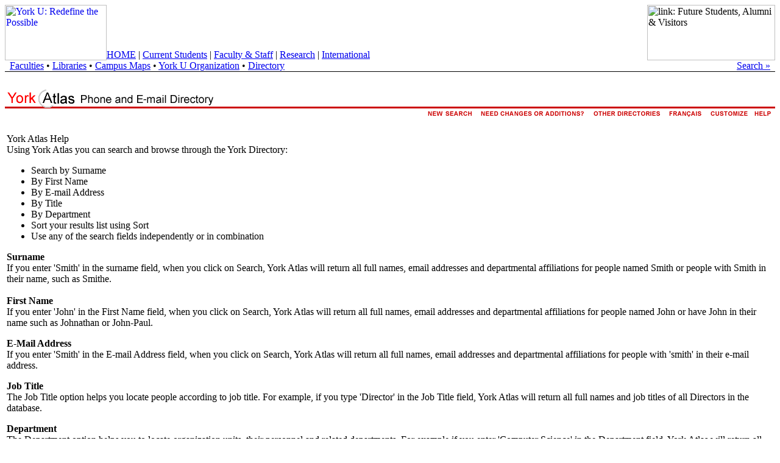

--- FILE ---
content_type: text/html;charset=UTF-8
request_url: https://atlas.cafe.uit.yorku.ca/atlas/servlet/atlas/template/help_en.vm;jsessionid=1FC84B8193284BEAE4B8391183381AC3
body_size: 2738
content:
<html>
<!-- layouts/Default.vm begin -->
<head>
<title>York Atlas - Phone and E-mail Directory</title>

<link rel="stylesheet" href="https://passportyork.yorku.ca/yorkweb/standards/web/css/main.css">

</head>

<body bgcolor="#ffffff">
<a name="top"></a>


<table width="100%" cellspacing="0" cellpadding="0" cellborder="0" border="0">
  <tr>
    <td>
<table width="100%" border="0" cellspacing="0" cellpadding="0">
      <tr>
        <td width="167" valign="top"><a href="http://www.yorku.ca/"><img src="https://passportyork.yorku.ca/yorkweb/standards/images/yorklogo.gif" alt="York U: Redefine the Possible" width="167" height="91" border="0" /></a></td>
        <td valign="bottom"><a href="http://www.yorku.ca/yorkweb/" id="yib2home">HOME</a> | <a href="http://www.yorku.ca/yorkweb/cs.htm" id="yib2cs">Current Students</a> | <a href="http://www.yorku.ca/yorkweb/fs.htm" id="yib2fs">Faculty &amp; Staff</a> | <a href="http://www.research.yorku.ca/" id="yib2research">Research</a> | <a href="http://www.yorku.ca/yorkweb/international.htm" id="yib2international">International</a></td>
        <td width="210" valign="top"><img src="https://passportyork.yorku.ca/yorkweb/standards/images/tablebanner.gif" width="210" height="91" border="0" usemap="#ybimap" alt="link: Future Students, Alumni &amp; Visitors" /></td>
      </tr>
	  </table>
      <table width="100%" border="0" cellspacing="0" cellpadding="0">
        <tr>
          <td valign="top" id="yib2qlinks">&nbsp;&nbsp;<a href="http://www.yorku.ca/yorkweb/faculties.htm" id="yib2fac">Faculties</a> &bull; <a href="http://www.library.yorku.ca/" id="yib2lib">Libraries</a> &bull; <a href="http://www.yorku.ca/yorkweb/maps/index.htm" id="yib2maps">Campus Maps</a> &bull; <a href="http://www.yorku.ca/yorkweb/org.htm" id="yib2org">York U Organization</a> &bull; <a href="http://atlas.yorku.ca" id="yib2dir">Directory</a></td>
          <td align="right" valign="top" id="yib2searchbox"><a href="http://www.yorku.ca/yorkweb/reference/yorksearch/index.htm" id="yib2search">Search &raquo;</a>&nbsp;&nbsp;</td>
        </tr>
        <tr>
          <td colspan="2" bgcolor="#000000"><img src="https://atlas.cafe.uit.yorku.ca/atlas/images/pixel.gif" height="1" width="615" alt="" /></td>
        </tr>
      </table>
    </td>
  </tr>
  <tr> 
    <td background="https://atlas.cafe.uit.yorku.ca/atlas/images/redrule.gif"> <img src="https://atlas.cafe.uit.yorku.ca/atlas/images/atlasbanner.gif" height="60" align="top" border="0" usemap="#Map" width="343" alt="York Atlas Logo (Email and Phone Directory)"><map name="Map"><area shape="rect" coords="1,31,343,58" href="https://atlas.cafe.uit.yorku.ca/atlas/servlet/atlas/template/Index.vm;jsessionid=0C8E547B87B44F99C4CB1C469E8F94CC"></map></td>
    
  </tr>
  <tr> 
    <td align="right">
      <table border="0" cellspacing="0" cellpadding="0">
        <tr>
          <td><a href="https://atlas.cafe.uit.yorku.ca/atlas/servlet/atlas/template/Index.vm;jsessionid=0C8E547B87B44F99C4CB1C469E8F94CC"><img src="https://atlas.cafe.uit.yorku.ca/atlas/images/en/search.gif" border="0" alt="Search Again"></a></td>
          <td><a href="http://designates.apps06.yorku.ca"><img src="https://atlas.cafe.uit.yorku.ca/atlas/images/en/designates.gif" border="0" alt="Need changes or additions?"></a></td>
          <td><a href="https://atlas.cafe.uit.yorku.ca/atlas/servlet/atlas/template/otherdirectories_en.vm;jsessionid=0C8E547B87B44F99C4CB1C469E8F94CC"><img src="https://atlas.cafe.uit.yorku.ca/atlas/images/en/otherdir.gif" border="0" alt="Other Directories"></a></td>
          <td><a href="https://atlas.cafe.uit.yorku.ca/atlas/servlet/atlas/action/AtlasAction;jsessionid=0C8E547B87B44F99C4CB1C469E8F94CC?eventsubmit_dolanguage=Language"><img src="https://atlas.cafe.uit.yorku.ca/atlas/images/en/francais.gif" border="0" alt="French/English"></a></td>
		  <td><a href="https://atlas.cafe.uit.yorku.ca/atlas/servlet/atlas/action/AtlasAction/template/customize_en.vm;jsessionid=0C8E547B87B44F99C4CB1C469E8F94CC?eventsubmit_docustomize=Customize"><img src="https://atlas.cafe.uit.yorku.ca/atlas/images/en/customize.gif" border="0" alt="Customize"></a></td>
          <td><a href="https://atlas.cafe.uit.yorku.ca/atlas/servlet/atlas/template/help_en.vm;jsessionid=0C8E547B87B44F99C4CB1C469E8F94CC"><img src="https://atlas.cafe.uit.yorku.ca/atlas/images/en/help.gif" border="0" alt="Help"></a></td>
        </tr>
      </table>
    </td>
  </tr>
</table>

<table width="100%">
  <tr> 
    <td align="left" valign="top"><a name="bypassnavigation"></a> &nbsp;<br>
  <span class="heading">York Atlas Help</span>
<table width="100%" border="0" cellspacing="0" cellpadding="0">
  <tr valign="top"> 
    <td> 
      <p><span class="bodytext">Using York Atlas you can search and browse through 
        the York Directory:</span> </p>
      <ul>
        <li><span class="bodytext">Search by Surname</span></li>
        <li><span class="bodytext">By First Name</span></li>
        <li><span class="bodytext">By E-mail Address</span></li>
        <li><span class="bodytext">By Title</span></li>
        <li><span class="bodytext">By Department</span></li>
        <li><span class="bodytext">Sort your results list using Sort</span></li>
        <li><span class="bodytext">Use any of the search fields independently 
          or in combination</span> </li>
      </ul>
      <p><span class="bodytext"><b>Surname</b><br>
        If you enter 'Smith' in the surname field, when you click on Search, York 
        Atlas will return all full names, email addresses and departmental affiliations 
        for people named Smith or people with Smith in their name, such as Smithe.<br>
        <br>
        </span><span class="bodytext"><b>First Name</b><br>
        If you enter 'John' in the First Name field, when you click on Search, 
        York Atlas will return all full names, email addresses and departmental 
        affiliations for people named John or have John in their name such as 
        Johnathan or John-Paul. </span> </p>
      <p><span class="bodytext"><b>E-Mail Address</b><br>
        If you enter 'Smith' in the E-mail Address field, when you click on Search, 
        York Atlas will return all full names, email addresses and departmental 
        affiliations for people with 'smith' in their e-mail address.</span></p>
      <p><span class="bodytext"><b>Job Title</b><br>
        The Job Title option helps you locate people according to job title. For 
        example, if you type 'Director' in the Job Title field, York Atlas will 
        return all full names and job titles of all Directors in the database.</span></p>
      <p><span class="bodytext"><b>Department</b><br>
        The Department option helps you to locate organization units, their personnel 
        and related departments. For example if you enter 'Computer Science' in 
        the Department field, York Atlas will return all occurrences of departments 
        that include 'Computer Science' in the department name. You could then 
        click on the department that is of interest to you to find more detailed 
        information about that particular department.</span></p>
      <p><span class="bodytext"><b>Sort</b><br>
        Sort allows you to organize your results list alphabetically by Surname, 
        First Name, or E-Mail Address.</span></p>
      <p><span class="bodytext"><b>Search fields independently or in combination</b><br>
        Each of the above fields can be searched independently, or in combination. 
        For instance, you could search for only a Job Title if you were looking 
        for all people in the university with a particular job title, or you could 
        search for both a Surname and a Department in combination if you were 
        looking for a particular person who works in a particular department. 
        Combining searches will help limit your number of results.</span></p>
      <table border="1" cellpadding="8" cellspacing="0" width="100%">
        <tr> 
          <td> 
            <p><span class="bodytext"><b>Advanced Searching Tips - substrings</b></span></p>
            <p><span class="bodytext">If you are not sure how to spell something, 
              York Atlas lets you type the two or more characters of whatever 
              it is you want to search. For example, for the name Cecilia, typing 
              &quot;Ce&quot; or &quot;Cec&quot; in the First Name field will return 
              all names starting with that character string, including all Cecilias.</span></p>
            <p><span class="bodytext">If you know only a portion of the name you 
              want to search but are unsure what it starts with you can use an 
              asterisk (*) at the start of your search.<br>
              For example if you know the person's first name includes &quot;smith&quot; 
              but does not start with &quot;Smith&quot; you can search with </span><span class="bodytext"><b>*smith</b>.</span> 
              <span class="bodytext">This search will return names such as Blacksmith 
              and hyphenated names such as Donald-Smith.</span></p>
            </td>
        </tr>
      </table>
    </td>
  </tr>
</table>
<p><span class="bodytext"> </span> </p>
 </td>
  </tr>
</table>
<br>


<hr>
<table border="0" cellpadding="0" cellspacing="2">
	<tr>
        <td>
            <span class="smallbodytext">Atlas 1.8.1
             Copyright &copy; 2001-2015 UIT Integration, Design & Identity Services.</span>
        </td>
	</tr>
	<tr>
        <td>
            <span class="smallbodytext">
            Problems regarding York Atlas can be sent to us using our
            <a href="mailto:ithelp@yorku.ca">problem report</a>
            page.
            </span>
		</td>
	</tr>
</table>


</body>

<!-- layouts/Default.vm end --> 
</html>
